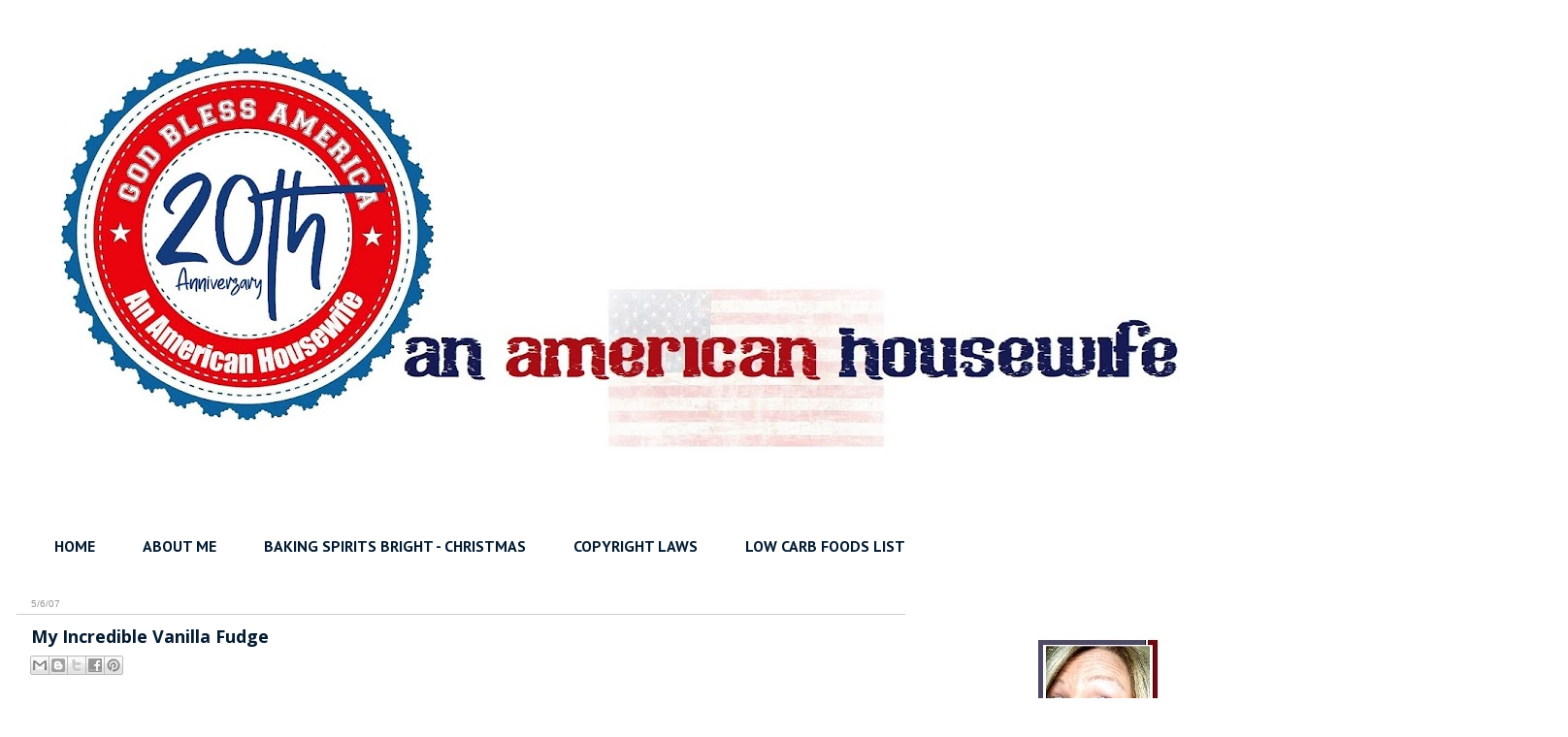

--- FILE ---
content_type: text/html; charset=utf-8
request_url: https://www.google.com/recaptcha/api2/aframe
body_size: 267
content:
<!DOCTYPE HTML><html><head><meta http-equiv="content-type" content="text/html; charset=UTF-8"></head><body><script nonce="1sQtGrbMLIbqHfmpalKw6Q">/** Anti-fraud and anti-abuse applications only. See google.com/recaptcha */ try{var clients={'sodar':'https://pagead2.googlesyndication.com/pagead/sodar?'};window.addEventListener("message",function(a){try{if(a.source===window.parent){var b=JSON.parse(a.data);var c=clients[b['id']];if(c){var d=document.createElement('img');d.src=c+b['params']+'&rc='+(localStorage.getItem("rc::a")?sessionStorage.getItem("rc::b"):"");window.document.body.appendChild(d);sessionStorage.setItem("rc::e",parseInt(sessionStorage.getItem("rc::e")||0)+1);localStorage.setItem("rc::h",'1769147259743');}}}catch(b){}});window.parent.postMessage("_grecaptcha_ready", "*");}catch(b){}</script></body></html>